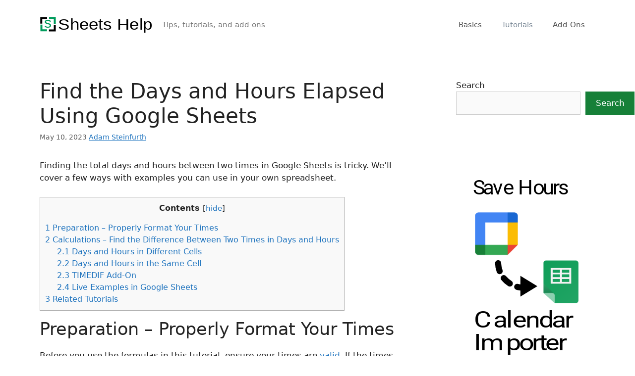

--- FILE ---
content_type: text/html; charset=UTF-8
request_url: https://sheetshelp.com/days-and-hours-elapsed/
body_size: 11903
content:
<!DOCTYPE html>
<html lang="en-US">
<head>
	<meta charset="UTF-8">
	<meta name='robots' content='index, follow, max-image-preview:large, max-snippet:-1, max-video-preview:-1' />
<meta name="viewport" content="width=device-width, initial-scale=1">
	<!-- This site is optimized with the Yoast SEO plugin v26.7 - https://yoast.com/wordpress/plugins/seo/ -->
	<title>Find the Days and Hours Elapsed Using Google Sheets</title>
	<meta name="description" content="Learn how to use formulas in Google Sheets to calculate the number of days and hours between two times. Live spreadsheet link included." />
	<link rel="canonical" href="https://sheetshelp.com/days-and-hours-elapsed/" />
	<meta property="og:locale" content="en_US" />
	<meta property="og:type" content="article" />
	<meta property="og:title" content="Find the Days and Hours Elapsed Using Google Sheets" />
	<meta property="og:description" content="Learn how to use formulas in Google Sheets to calculate the number of days and hours between two times. Live spreadsheet link included." />
	<meta property="og:url" content="https://sheetshelp.com/days-and-hours-elapsed/" />
	<meta property="og:site_name" content="Sheets Help" />
	<meta property="article:published_time" content="2023-05-10T11:34:42+00:00" />
	<meta property="article:modified_time" content="2025-01-09T20:27:25+00:00" />
	<meta property="og:image" content="https://sheetshelp.com/wp-content/uploads/2023/04/valid-dates.png" />
	<meta property="og:image:width" content="642" />
	<meta property="og:image:height" content="289" />
	<meta property="og:image:type" content="image/png" />
	<meta name="author" content="Adam Steinfurth" />
	<meta name="twitter:card" content="summary_large_image" />
	<meta name="twitter:label1" content="Written by" />
	<meta name="twitter:data1" content="Adam Steinfurth" />
	<meta name="twitter:label2" content="Est. reading time" />
	<meta name="twitter:data2" content="4 minutes" />
	<!-- / Yoast SEO plugin. -->


<link rel='dns-prefetch' href='//www.googletagmanager.com' />
<link rel="alternate" type="application/rss+xml" title="Sheets Help &raquo; Feed" href="https://sheetshelp.com/feed/" />
<link rel="alternate" title="oEmbed (JSON)" type="application/json+oembed" href="https://sheetshelp.com/wp-json/oembed/1.0/embed?url=https%3A%2F%2Fsheetshelp.com%2Fdays-and-hours-elapsed%2F" />
<link rel="alternate" title="oEmbed (XML)" type="text/xml+oembed" href="https://sheetshelp.com/wp-json/oembed/1.0/embed?url=https%3A%2F%2Fsheetshelp.com%2Fdays-and-hours-elapsed%2F&#038;format=xml" />

<link data-optimized="2" rel="stylesheet" href="https://sheetshelp.com/wp-content/litespeed/css/fc4357966b9aa67ec44a5c98ed68721a.css?ver=edf0e" />



<style id='wp-block-image-inline-css'>
.wp-block-image>a,.wp-block-image>figure>a{display:inline-block}.wp-block-image img{box-sizing:border-box;height:auto;max-width:100%;vertical-align:bottom}@media not (prefers-reduced-motion){.wp-block-image img.hide{visibility:hidden}.wp-block-image img.show{animation:show-content-image .4s}}.wp-block-image[style*=border-radius] img,.wp-block-image[style*=border-radius]>a{border-radius:inherit}.wp-block-image.has-custom-border img{box-sizing:border-box}.wp-block-image.aligncenter{text-align:center}.wp-block-image.alignfull>a,.wp-block-image.alignwide>a{width:100%}.wp-block-image.alignfull img,.wp-block-image.alignwide img{height:auto;width:100%}.wp-block-image .aligncenter,.wp-block-image .alignleft,.wp-block-image .alignright,.wp-block-image.aligncenter,.wp-block-image.alignleft,.wp-block-image.alignright{display:table}.wp-block-image .aligncenter>figcaption,.wp-block-image .alignleft>figcaption,.wp-block-image .alignright>figcaption,.wp-block-image.aligncenter>figcaption,.wp-block-image.alignleft>figcaption,.wp-block-image.alignright>figcaption{caption-side:bottom;display:table-caption}.wp-block-image .alignleft{float:left;margin:.5em 1em .5em 0}.wp-block-image .alignright{float:right;margin:.5em 0 .5em 1em}.wp-block-image .aligncenter{margin-left:auto;margin-right:auto}.wp-block-image :where(figcaption){margin-bottom:1em;margin-top:.5em}.wp-block-image.is-style-circle-mask img{border-radius:9999px}@supports ((-webkit-mask-image:none) or (mask-image:none)) or (-webkit-mask-image:none){.wp-block-image.is-style-circle-mask img{border-radius:0;-webkit-mask-image:url('data:image/svg+xml;utf8,<svg viewBox="0 0 100 100" xmlns="http://www.w3.org/2000/svg"><circle cx="50" cy="50" r="50"/></svg>');mask-image:url('data:image/svg+xml;utf8,<svg viewBox="0 0 100 100" xmlns="http://www.w3.org/2000/svg"><circle cx="50" cy="50" r="50"/></svg>');mask-mode:alpha;-webkit-mask-position:center;mask-position:center;-webkit-mask-repeat:no-repeat;mask-repeat:no-repeat;-webkit-mask-size:contain;mask-size:contain}}:root :where(.wp-block-image.is-style-rounded img,.wp-block-image .is-style-rounded img){border-radius:9999px}.wp-block-image figure{margin:0}.wp-lightbox-container{display:flex;flex-direction:column;position:relative}.wp-lightbox-container img{cursor:zoom-in}.wp-lightbox-container img:hover+button{opacity:1}.wp-lightbox-container button{align-items:center;backdrop-filter:blur(16px) saturate(180%);background-color:#5a5a5a40;border:none;border-radius:4px;cursor:zoom-in;display:flex;height:20px;justify-content:center;opacity:0;padding:0;position:absolute;right:16px;text-align:center;top:16px;width:20px;z-index:100}@media not (prefers-reduced-motion){.wp-lightbox-container button{transition:opacity .2s ease}}.wp-lightbox-container button:focus-visible{outline:3px auto #5a5a5a40;outline:3px auto -webkit-focus-ring-color;outline-offset:3px}.wp-lightbox-container button:hover{cursor:pointer;opacity:1}.wp-lightbox-container button:focus{opacity:1}.wp-lightbox-container button:focus,.wp-lightbox-container button:hover,.wp-lightbox-container button:not(:hover):not(:active):not(.has-background){background-color:#5a5a5a40;border:none}.wp-lightbox-overlay{box-sizing:border-box;cursor:zoom-out;height:100vh;left:0;overflow:hidden;position:fixed;top:0;visibility:hidden;width:100%;z-index:100000}.wp-lightbox-overlay .close-button{align-items:center;cursor:pointer;display:flex;justify-content:center;min-height:40px;min-width:40px;padding:0;position:absolute;right:calc(env(safe-area-inset-right) + 16px);top:calc(env(safe-area-inset-top) + 16px);z-index:5000000}.wp-lightbox-overlay .close-button:focus,.wp-lightbox-overlay .close-button:hover,.wp-lightbox-overlay .close-button:not(:hover):not(:active):not(.has-background){background:none;border:none}.wp-lightbox-overlay .lightbox-image-container{height:var(--wp--lightbox-container-height);left:50%;overflow:hidden;position:absolute;top:50%;transform:translate(-50%,-50%);transform-origin:top left;width:var(--wp--lightbox-container-width);z-index:9999999999}.wp-lightbox-overlay .wp-block-image{align-items:center;box-sizing:border-box;display:flex;height:100%;justify-content:center;margin:0;position:relative;transform-origin:0 0;width:100%;z-index:3000000}.wp-lightbox-overlay .wp-block-image img{height:var(--wp--lightbox-image-height);min-height:var(--wp--lightbox-image-height);min-width:var(--wp--lightbox-image-width);width:var(--wp--lightbox-image-width)}.wp-lightbox-overlay .wp-block-image figcaption{display:none}.wp-lightbox-overlay button{background:none;border:none}.wp-lightbox-overlay .scrim{background-color:#fff;height:100%;opacity:.9;position:absolute;width:100%;z-index:2000000}.wp-lightbox-overlay.active{visibility:visible}@media not (prefers-reduced-motion){.wp-lightbox-overlay.active{animation:turn-on-visibility .25s both}.wp-lightbox-overlay.active img{animation:turn-on-visibility .35s both}.wp-lightbox-overlay.show-closing-animation:not(.active){animation:turn-off-visibility .35s both}.wp-lightbox-overlay.show-closing-animation:not(.active) img{animation:turn-off-visibility .25s both}.wp-lightbox-overlay.zoom.active{animation:none;opacity:1;visibility:visible}.wp-lightbox-overlay.zoom.active .lightbox-image-container{animation:lightbox-zoom-in .4s}.wp-lightbox-overlay.zoom.active .lightbox-image-container img{animation:none}.wp-lightbox-overlay.zoom.active .scrim{animation:turn-on-visibility .4s forwards}.wp-lightbox-overlay.zoom.show-closing-animation:not(.active){animation:none}.wp-lightbox-overlay.zoom.show-closing-animation:not(.active) .lightbox-image-container{animation:lightbox-zoom-out .4s}.wp-lightbox-overlay.zoom.show-closing-animation:not(.active) .lightbox-image-container img{animation:none}.wp-lightbox-overlay.zoom.show-closing-animation:not(.active) .scrim{animation:turn-off-visibility .4s forwards}}@keyframes show-content-image{0%{visibility:hidden}99%{visibility:hidden}to{visibility:visible}}@keyframes turn-on-visibility{0%{opacity:0}to{opacity:1}}@keyframes turn-off-visibility{0%{opacity:1;visibility:visible}99%{opacity:0;visibility:visible}to{opacity:0;visibility:hidden}}@keyframes lightbox-zoom-in{0%{transform:translate(calc((-100vw + var(--wp--lightbox-scrollbar-width))/2 + var(--wp--lightbox-initial-left-position)),calc(-50vh + var(--wp--lightbox-initial-top-position))) scale(var(--wp--lightbox-scale))}to{transform:translate(-50%,-50%) scale(1)}}@keyframes lightbox-zoom-out{0%{transform:translate(-50%,-50%) scale(1);visibility:visible}99%{visibility:visible}to{transform:translate(calc((-100vw + var(--wp--lightbox-scrollbar-width))/2 + var(--wp--lightbox-initial-left-position)),calc(-50vh + var(--wp--lightbox-initial-top-position))) scale(var(--wp--lightbox-scale));visibility:hidden}}
/*# sourceURL=https://sheetshelp.com/wp-includes/blocks/image/style.min.css */
</style>




















<script src="https://sheetshelp.com/wp-includes/js/jquery/jquery.min.js?ver=3.7.1" id="jquery-core-js"></script>





<!-- Google tag (gtag.js) snippet added by Site Kit -->
<!-- Google Analytics snippet added by Site Kit -->
<script src="https://www.googletagmanager.com/gtag/js?id=G-0GXELT8FXB" id="google_gtagjs-js" defer data-deferred="1"></script>
<script id="google_gtagjs-js-after" src="[data-uri]" defer></script>


<link rel="https://api.w.org/" href="https://sheetshelp.com/wp-json/" /><link rel="alternate" title="JSON" type="application/json" href="https://sheetshelp.com/wp-json/wp/v2/posts/6737" /><link rel="EditURI" type="application/rsd+xml" title="RSD" href="https://sheetshelp.com/xmlrpc.php?rsd" />
<meta name="generator" content="WordPress 6.9" />
<link rel='shortlink' href='https://sheetshelp.com/?p=6737' />
<meta name="generator" content="Site Kit by Google 1.170.0" />
<!-- Google AdSense meta tags added by Site Kit -->
<meta name="google-adsense-platform-account" content="ca-host-pub-2644536267352236">
<meta name="google-adsense-platform-domain" content="sitekit.withgoogle.com">
<!-- End Google AdSense meta tags added by Site Kit -->

<!-- Schema & Structured Data For WP v1.54.1 - -->
<script type="application/ld+json" class="saswp-schema-markup-output">
[{"@context":"https:\/\/schema.org\/","@graph":[{"@context":"https:\/\/schema.org\/","@type":"SiteNavigationElement","@id":"https:\/\/sheetshelp.com\/#basics","name":"Basics","url":"https:\/\/sheetshelp.com\/basics\/"},{"@context":"https:\/\/schema.org\/","@type":"SiteNavigationElement","@id":"https:\/\/sheetshelp.com\/#tutorials","name":"Tutorials","url":"https:\/\/sheetshelp.com\/category\/tutorials\/"},{"@context":"https:\/\/schema.org\/","@type":"SiteNavigationElement","@id":"https:\/\/sheetshelp.com\/#add-ons","name":"Add-Ons","url":"https:\/\/sheetshelp.com\/add-ons\/"}]},

{"@context":"https:\/\/schema.org\/","@type":"BreadcrumbList","@id":"https:\/\/sheetshelp.com\/days-and-hours-elapsed\/#breadcrumb","itemListElement":[{"@type":"ListItem","position":1,"item":{"@id":"https:\/\/sheetshelp.com","name":"Sheets Help"}},{"@type":"ListItem","position":2,"item":{"@id":"https:\/\/sheetshelp.com\/category\/tutorials\/","name":"Tutorials"}},{"@type":"ListItem","position":3,"item":{"@id":"https:\/\/sheetshelp.com\/days-and-hours-elapsed\/","name":"Find the Days and Hours Elapsed Using Google Sheets"}}]},

{"@context":"https:\/\/schema.org\/","@type":"HowTo","@id":"https:\/\/sheetshelp.com\/days-and-hours-elapsed\/#HowTo","name":"Find the Days and Hours Elapsed Using Google Sheets","description":"Learn how to use formulas in Google Sheets to calculate the number of days and hours between two times. Live spreadsheet link included.","image":[{"@type":"ImageObject","url":"https:\/\/sheetshelp.com\/wp-content\/uploads\/2023\/04\/valid-dates-1200x675.png","width":1200,"height":675,"caption":"List of valid date\/times","@id":"https:\/\/sheetshelp.com\/days-and-hours-elapsed\/#primaryimage"},{"@type":"ImageObject","url":"https:\/\/sheetshelp.com\/wp-content\/uploads\/2023\/05\/huors-and-minutes-different-cells2.png","width":796,"height":344,"caption":"Two times with their differences shown in two cells in days and hours"},{"@type":"ImageObject","url":"https:\/\/sheetshelp.com\/wp-content\/uploads\/2023\/05\/duration-formats.avif","width":766,"height":385,"caption":"Available duration formats"},{"@type":"ImageObject","url":"https:\/\/sheetshelp.com\/wp-content\/uploads\/2023\/05\/hours-and-minutes-combined.png","width":790,"height":270,"caption":"Two times with their differences shown in one cell"},{"@type":"ImageObject","url":"https:\/\/sheetshelp.com\/wp-content\/uploads\/2023\/05\/TD-Animation-1024x710.avif","width":1024,"height":710,"caption":"Example usage of the TIMEDIF add-on"}]}]
</script>

<link rel="icon" href="https://sheetshelp.com/wp-content/uploads/2019/11/cropped-fb_square-32x32.jpg" sizes="32x32" />
<link rel="icon" href="https://sheetshelp.com/wp-content/uploads/2019/11/cropped-fb_square-192x192.jpg" sizes="192x192" />
<link rel="apple-touch-icon" href="https://sheetshelp.com/wp-content/uploads/2019/11/cropped-fb_square-180x180.jpg" />
<meta name="msapplication-TileImage" content="https://sheetshelp.com/wp-content/uploads/2019/11/cropped-fb_square-270x270.jpg" />
		
		</head>

<body class="wp-singular post-template-default single single-post postid-6737 single-format-standard wp-custom-logo wp-embed-responsive wp-theme-generatepress right-sidebar nav-float-right separate-containers header-aligned-left dropdown-hover"  >
	<a class="screen-reader-text skip-link" href="#content" title="Skip to content">Skip to content</a>		<header class="site-header has-inline-mobile-toggle" id="masthead" aria-label="Site"   >
			<div class="inside-header grid-container">
				<div class="site-branding-container"><div class="site-logo">
					<a href="https://sheetshelp.com/" rel="home">
						<img  class="header-image is-logo-image" alt="Sheets Help" src="https://sheetshelp.com/wp-content/uploads/2025/05/SH-SVGlogo2.svg" width="100" height="100" />
					</a>
				</div><div class="site-branding">
						
						<p class="site-description" >Tips, tutorials, and add-ons</p>
					</div></div>	<nav class="main-navigation mobile-menu-control-wrapper" id="mobile-menu-control-wrapper" aria-label="Mobile Toggle">
				<button data-nav="site-navigation" class="menu-toggle" aria-controls="primary-menu" aria-expanded="false">
			<span class="gp-icon icon-menu-bars"><svg viewBox="0 0 512 512" aria-hidden="true" xmlns="http://www.w3.org/2000/svg" width="1em" height="1em"><path d="M0 96c0-13.255 10.745-24 24-24h464c13.255 0 24 10.745 24 24s-10.745 24-24 24H24c-13.255 0-24-10.745-24-24zm0 160c0-13.255 10.745-24 24-24h464c13.255 0 24 10.745 24 24s-10.745 24-24 24H24c-13.255 0-24-10.745-24-24zm0 160c0-13.255 10.745-24 24-24h464c13.255 0 24 10.745 24 24s-10.745 24-24 24H24c-13.255 0-24-10.745-24-24z" /></svg><svg viewBox="0 0 512 512" aria-hidden="true" xmlns="http://www.w3.org/2000/svg" width="1em" height="1em"><path d="M71.029 71.029c9.373-9.372 24.569-9.372 33.942 0L256 222.059l151.029-151.03c9.373-9.372 24.569-9.372 33.942 0 9.372 9.373 9.372 24.569 0 33.942L289.941 256l151.03 151.029c9.372 9.373 9.372 24.569 0 33.942-9.373 9.372-24.569 9.372-33.942 0L256 289.941l-151.029 151.03c-9.373 9.372-24.569 9.372-33.942 0-9.372-9.373-9.372-24.569 0-33.942L222.059 256 71.029 104.971c-9.372-9.373-9.372-24.569 0-33.942z" /></svg></span><span class="screen-reader-text">Menu</span>		</button>
	</nav>
			<nav class="main-navigation sub-menu-right" id="site-navigation" aria-label="Primary"   >
			<div class="inside-navigation grid-container">
								<button class="menu-toggle" aria-controls="primary-menu" aria-expanded="false">
					<span class="gp-icon icon-menu-bars"><svg viewBox="0 0 512 512" aria-hidden="true" xmlns="http://www.w3.org/2000/svg" width="1em" height="1em"><path d="M0 96c0-13.255 10.745-24 24-24h464c13.255 0 24 10.745 24 24s-10.745 24-24 24H24c-13.255 0-24-10.745-24-24zm0 160c0-13.255 10.745-24 24-24h464c13.255 0 24 10.745 24 24s-10.745 24-24 24H24c-13.255 0-24-10.745-24-24zm0 160c0-13.255 10.745-24 24-24h464c13.255 0 24 10.745 24 24s-10.745 24-24 24H24c-13.255 0-24-10.745-24-24z" /></svg><svg viewBox="0 0 512 512" aria-hidden="true" xmlns="http://www.w3.org/2000/svg" width="1em" height="1em"><path d="M71.029 71.029c9.373-9.372 24.569-9.372 33.942 0L256 222.059l151.029-151.03c9.373-9.372 24.569-9.372 33.942 0 9.372 9.373 9.372 24.569 0 33.942L289.941 256l151.03 151.029c9.372 9.373 9.372 24.569 0 33.942-9.373 9.372-24.569 9.372-33.942 0L256 289.941l-151.029 151.03c-9.373 9.372-24.569 9.372-33.942 0-9.372-9.373-9.372-24.569 0-33.942L222.059 256 71.029 104.971c-9.372-9.373-9.372-24.569 0-33.942z" /></svg></span><span class="mobile-menu">Menu</span>				</button>
				<div id="primary-menu" class="main-nav"><ul id="menu-main-menu" class=" menu sf-menu"><li id="menu-item-2171" class="menu-item menu-item-type-post_type menu-item-object-page menu-item-2171"><a href="https://sheetshelp.com/basics/">Basics</a></li>
<li id="menu-item-1715" class="menu-item menu-item-type-taxonomy menu-item-object-category current-post-ancestor current-menu-parent current-post-parent menu-item-1715"><a href="https://sheetshelp.com/category/tutorials/">Tutorials</a></li>
<li id="menu-item-9100" class="menu-item menu-item-type-post_type menu-item-object-page menu-item-9100"><a href="https://sheetshelp.com/add-ons/">Add-Ons</a></li>
</ul></div>			</div>
		</nav>
					</div>
		</header>
		
	<div class="site grid-container container hfeed" id="page">
				<div class="site-content" id="content">
			
	<div class="content-area" id="primary">
		<main class="site-main" id="main">
			
<article id="post-6737" class="post-6737 post type-post status-publish format-standard hentry category-tutorials tag-date tag-days tag-duration tag-text tag-time tag-timedif"  >
	<div class="inside-article">
					<header class="entry-header">
				<h1 class="entry-title" >Find the Days and Hours Elapsed Using Google Sheets</h1>		<div class="entry-meta">
			<span class="posted-on"><time class="updated" datetime="2025-01-09T15:27:25-05:00" >January 9, 2025</time><time class="entry-date published" datetime="2023-05-10T07:34:42-04:00" >May 10, 2023</time></span> <a href="https://sheetshelp.com/about/">Adam Steinfurth</a>		</div>
					</header>
			
		<div class="entry-content" >
			
<p>Finding the total days and hours between two times in Google Sheets is tricky. We&#8217;ll cover a few ways with examples you can use in your own spreadsheet.</p>



<div id="toc_container" class="no_bullets"><p class="toc_title">Contents</p><ul class="toc_list"><li><a href="#Preparation_8211_Properly_Format_Your_Times"><span class="toc_number toc_depth_1">1</span> Preparation &#8211; Properly Format Your Times</a></li><li><a href="#Calculations_8211_Find_the_Difference_Between_Two_Times_in_Days_and_Hours"><span class="toc_number toc_depth_1">2</span> Calculations &#8211; Find the Difference Between Two Times in Days and Hours</a><ul><li><a href="#Days_and_Hours_in_Different_Cells"><span class="toc_number toc_depth_2">2.1</span> Days and Hours in Different Cells</a></li><li><a href="#Days_and_Hours_in_the_Same_Cell"><span class="toc_number toc_depth_2">2.2</span> Days and Hours in the Same Cell</a></li><li><a href="#TIMEDIF_Add-On"><span class="toc_number toc_depth_2">2.3</span> TIMEDIF Add-On</a></li><li><a href="#Live_Examples_in_Google_Sheets"><span class="toc_number toc_depth_2">2.4</span> Live Examples in Google Sheets</a></li></ul></li><li><a href="#Related_Tutorials"><span class="toc_number toc_depth_1">3</span> Related Tutorials</a></li></ul></div>
<h2 class="wp-block-heading"><span id="Preparation_8211_Properly_Format_Your_Times">Preparation &#8211; Properly Format Your Times</span></h2>



<p>Before you use the formulas in this tutorial, ensure your times are <a href="https://sheetshelp.com/data-types/#Date_and_Time" target="_blank" rel="noreferrer noopener">valid</a>. If the times are invalid, they aren&#8217;t numbers, so these steps won&#8217;t work.</p>


<div class="wp-block-image">
<figure class="aligncenter size-full is-resized"><img fetchpriority="high" decoding="async" width="642" height="289" src="https://sheetshelp.com/wp-content/uploads/2023/04/valid-dates.png" alt="List of valid date/times" class="wp-image-6286" style="width:482px;height:217px" srcset="https://sheetshelp.com/wp-content/uploads/2023/04/valid-dates.png 642w, https://sheetshelp.com/wp-content/uploads/2023/04/valid-dates-300x135.png 300w" sizes="(max-width: 642px) 100vw, 642px" /><figcaption class="wp-element-caption">Valid Dates</figcaption></figure>
</div>


<p>As shown above, you can use the <a href="https://sheetshelp.com/isdate/">ISDATE</a> function to check each date. Type <code>=ISDATE</code> and use the cell reference of the date to check. To check the date in <code>A2</code>, type <code>=ISDATE(A2)</code>.</p>



<h2 class="wp-block-heading"><span id="Calculations_8211_Find_the_Difference_Between_Two_Times_in_Days_and_Hours">Calculations &#8211; Find the Difference Between Two Times in Days and Hours</span></h2>



<p>Once your data is ready, you can find the days and hours. We will cover several ways to find the time difference. Each technique has different advantages.</p>



<h3 class="wp-block-heading"><span id="Days_and_Hours_in_Different_Cells">Days and Hours in Different Cells</span></h3>



<p>First, let’s look at split the output into different columns to simplify the formulas. One column will be <code>Days</code>; the other will be <code>Hours</code>.</p>


<div class="wp-block-image">
<figure class="aligncenter size-full is-resized"><img decoding="async" width="796" height="344" src="https://sheetshelp.com/wp-content/uploads/2023/05/huors-and-minutes-different-cells2.png" alt="Two times with their differences shown in two cells in days and hours" class="wp-image-6741" style="width:650px" srcset="https://sheetshelp.com/wp-content/uploads/2023/05/huors-and-minutes-different-cells2.png 796w, https://sheetshelp.com/wp-content/uploads/2023/05/huors-and-minutes-different-cells2-300x130.png 300w, https://sheetshelp.com/wp-content/uploads/2023/05/huors-and-minutes-different-cells2-768x332.png 768w" sizes="(max-width: 796px) 100vw, 796px" /><figcaption class="wp-element-caption">Days and Hours in Separate Columns</figcaption></figure>
</div>


<p>Days formula: <code>=ROUNDDOWN(end_date-start_date)</code></p>



<p>The formula subtracts the <code>start_date</code> from the <code>end_date</code>. Then we use <a href="https://sheetshelp.com/rounddown/">ROUNDDOWN</a> to remove any partial days. We will use the partial days in the formula for hours.</p>



<p>⚠️ Do not use the <a href="https://sheetshelp.com/days/">DAYS</a> function. This function discards the times which are relevant for us.</p>



<p>Remaining hours formula: <code>=ROUNDDOWN(((end_time-start_time)-TRUNC(<code>end_time-start_time</code>))*24)</code></p>



<p>The formula’s purpose is to calculate the hours elapsed after the last full day. Let&#8217;s break it down.</p>



<ul class="wp-block-list">
<li>To arrive at the number of hours as a fraction of one day:
<ul class="wp-block-list">
<li>First,  find the total amount of time passed as a decimal number.
<ul class="wp-block-list">
<li><code>end_time-start_time</code></li>
</ul>
</li>



<li>Next, subtract a truncated version of this number from itself to leave just the fractional value.
<ul class="wp-block-list">
<li><code>(end_time-start_time)-TRUNC(<code>end_time-start_time</code>)</code></li>
</ul>
</li>
</ul>
</li>



<li>To convert this fractional value to hours
<ul class="wp-block-list">
<li>Then, multiply this resultant fractional value by <code>24</code> (hours in a day).
<ul class="wp-block-list">
<li><code>((end_time-start_time)-TRUNC(end_time-start_time))*24</code></li>
</ul>
</li>



<li>Last, round the result down to report only the hours.
<ul class="wp-block-list">
<li><code>ROUNDDOWN(((end_time-start_time)-TRUNC(end_time-start_time))*24)</code></li>
</ul>
</li>
</ul>
</li>
</ul>



<p>If having the days and hours in separate cells is sufficient, you have all you need. However, you may want to show the days and hours in one cell. We&#8217;ll discuss combining these formulas next.</p>



<h3 class="wp-block-heading"><span id="Days_and_Hours_in_the_Same_Cell">Days and Hours in the Same Cell</span></h3>



<p>You can show time durations as a custom number format using days, weeks, months, and years but not hours. </p>


<div class="wp-block-image">
<figure class="aligncenter size-full is-resized"><img decoding="async" width="766" height="385" src="https://sheetshelp.com/wp-content/uploads/2023/05/duration-formats.avif" alt="Available duration formats" class="wp-image-10994" style="width:500px" srcset="https://sheetshelp.com/wp-content/uploads/2023/05/duration-formats.avif 766w, https://sheetshelp.com/wp-content/uploads/2023/05/duration-formats-300x151.avif 300w" sizes="(max-width: 766px) 100vw, 766px" /><figcaption class="wp-element-caption">Duration Formats</figcaption></figure>
</div>


<p>To work around this limitation, we will convert the result to text.</p>



<p>⚠️ The drawback of converting the output to text is that you can no longer sort the value like a number or feed it into other formulas that expect numbers.</p>


<div class="wp-block-image">
<figure class="aligncenter size-full is-resized"><img loading="lazy" decoding="async" width="790" height="270" src="https://sheetshelp.com/wp-content/uploads/2023/05/hours-and-minutes-combined.png" alt="Two times with their differences shown in one cell" class="wp-image-6751" style="width:593px" srcset="https://sheetshelp.com/wp-content/uploads/2023/05/hours-and-minutes-combined.png 790w, https://sheetshelp.com/wp-content/uploads/2023/05/hours-and-minutes-combined-300x103.png 300w, https://sheetshelp.com/wp-content/uploads/2023/05/hours-and-minutes-combined-768x262.png 768w" sizes="auto, (max-width: 790px) 100vw, 790px" /><figcaption class="wp-element-caption">Days and Hours in the Same Cell</figcaption></figure>
</div>


<p>The formula for output in one cell: <code>=TEXT(ROUNDDOWN(end_date-start_date),0)&amp;" days, "&amp;TEXT(ROUNDDOWN(((end_date-start_date)-TRUNC(end_date-start_date))*24),0)&amp;" hours"</code></p>



<p>The formula is quite long and challenging to read. Here is what is happening inside the formula.</p>



<ul class="wp-block-list">
<li>For the days:
<ul class="wp-block-list">
<li>First, subtract the <code>start_date</code> from the <code>end_date</code>. </li>



<li>Then, use ROUNDDOWN to remove any partial days. </li>
</ul>
</li>



<li>For the hours:
<ul class="wp-block-list">
<li>To arrive at the number of hours as a fraction of one day:
<ul class="wp-block-list">
<li>First,  find the total amount of time passed as a decimal number.
<ul class="wp-block-list">
<li><code>end_time-start_time</code></li>
</ul>
</li>



<li>Next, subtract a truncated version of this number from itself to leave just the fractional value.
<ul class="wp-block-list">
<li><code>(end_time-start_time)-TRUNC(<code>end_time-start_time</code>)</code></li>
</ul>
</li>
</ul>
</li>



<li>To convert this fraction value to hours
<ul class="wp-block-list">
<li>Then, multiply this resultant fractional value by <code>24</code> (hours in a day).
<ul class="wp-block-list">
<li><code>((end_time-start_time)-TRUNC(end_time-start_time))*24</code></li>
</ul>
</li>



<li>Last, round the result down to report only the hours that have passed.
<ul class="wp-block-list">
<li><code>ROUNDDOWN(((end_time-start_time)-TRUNC(end_time-start_time))*24)</code></li>
</ul>
</li>
</ul>
</li>
</ul>
</li>



<li>Convert the days and hours to text.
<ul class="wp-block-list">
<li>Wrap the two formulas inside the TEXT function and specify <code>0</code> as the format.
<ul class="wp-block-list">
<li><code>TEXT(duration_formula,0)</code></li>
</ul>
</li>
</ul>
</li>



<li>Join the four text parts.
<ul class="wp-block-list">
<li>The &amp; is an operator that joins multiple pieces of text into one string.
<ul class="wp-block-list">
<li>[Number of days] days, [number of hours] hours</li>



<li><code>=TEXT(ROUNDDOWN(end_date-start_date),0)<strong>&amp;</strong>" days, "<strong>&amp;</strong>TEXT(ROUNDDOWN(((end_date-start_date)-TRUNC(end_date-start_date))*24),0)<strong>&amp;</strong>" hours"</code></li>
</ul>
</li>
</ul>
</li>
</ul>



<p>Now you have one string as your output for days and hours. As you can see, this formula is complex and fragile. Use it if it works for you. However, Sheets Help has a more straightforward solution.</p>



<h3 class="wp-block-heading"><span id="TIMEDIF_Add-On">TIMEDIF Add-On</span></h3>



<p>For a mixed output with years, weeks, or months, consider using the <a href="https://workspace.google.com/marketplace/app/timedif/1098005795621">TIMEDIF</a> add-on. This add-on creates an accurate result with <strong>no formulas</strong>.</p>


<div class="wp-block-image">
<figure class="aligncenter size-large"><a href="https://workspace.google.com/marketplace/app/timedif/1098005795621"><img loading="lazy" decoding="async" width="1024" height="710" src="https://sheetshelp.com/wp-content/uploads/2023/05/TD-Animation-1024x710.avif" alt="Example usage of the TIMEDIF add-on" class="wp-image-10780" srcset="https://sheetshelp.com/wp-content/uploads/2023/05/TD-Animation-1024x710.avif 1024w, https://sheetshelp.com/wp-content/uploads/2023/05/TD-Animation-300x208.avif 300w, https://sheetshelp.com/wp-content/uploads/2023/05/TD-Animation-768x532.avif 768w, https://sheetshelp.com/wp-content/uploads/2023/05/TD-Animation-1536x1065.avif 1536w, https://sheetshelp.com/wp-content/uploads/2023/05/TD-Animation.avif 1558w" sizes="auto, (max-width: 1024px) 100vw, 1024px" /></a><figcaption class="wp-element-caption">TIMEDIF Google Sheets Add-On</figcaption></figure>
</div>


<p>TIMEDIF will save you the time and effort of struggling through formulas by doing the calculations for you.</p>



<h3 class="wp-block-heading"><span id="Live_Examples_in_Google_Sheets">Live Examples in Google Sheets</span></h3>



<p>You can practice with the examples in this tutorial by making a copy of the <a href="https://docs.google.com/spreadsheets/d/15ZPVfSUxDHw0dEKpHd7jloiuQOk-3gC8Ndp6H_HzCdI/copy" target="_blank" rel="noreferrer noopener">linked Google Sheet</a>.</p>



<div class="wp-block-query is-layout-flow wp-block-query-is-layout-flow">
<p></p>



<h2 class="wp-block-heading"><span id="Related_Tutorials">Related Tutorials</span></h2>


<ul class="wp-block-post-template is-layout-flow wp-block-post-template-is-layout-flow"><li class="wp-block-post post-12406 post type-post status-publish format-standard hentry category-tutorials tag-calendar tag-timeline tag-view">
<h6 class="wp-block-post-title"><a href="https://sheetshelp.com/timeline-view/" target="_self" >How to Create a Timeline View in Google Sheets</a></h6>

<div class="wp-block-post-excerpt"><p class="wp-block-post-excerpt__excerpt">Learn how to use the Timeline view available in Google Sheets Workspace accounts. </p></div>
</li><li class="wp-block-post post-11663 post type-post status-publish format-standard hentry category-add-on tag-function tag-google-maps tag-time tag-travel tag-travel-formulas tag-travel-time tag-trip">
<h6 class="wp-block-post-title"><a href="https://sheetshelp.com/traveltime_api/" target="_self" >TRAVELTIME_API Formula – Google Sheets</a></h6>

<div class="wp-block-post-excerpt"><p class="wp-block-post-excerpt__excerpt">Use the TRAVELTIME_API formula to calculate the travel time between two locations. The paid version has unlimited daily usage and can avoid features like tolls and ferries. </p></div>
</li><li class="wp-block-post post-11624 post type-post status-publish format-standard hentry category-add-on tag-add-on tag-custom-formulas tag-distance tag-google-maps tag-logistics tag-time tag-travel tag-travel-formulas tag-trip">
<h6 class="wp-block-post-title"><a href="https://sheetshelp.com/travel-formulas-paid-formulas/" target="_self" >Travel Formulas Add-On &#8211; Paid Formulas</a></h6>

<div class="wp-block-post-excerpt"><p class="wp-block-post-excerpt__excerpt">Extend Travel Formulas with three paid formulas. </p></div>
</li><li class="wp-block-post post-11559 post type-post status-publish format-standard hentry category-tutorials tag-congestion tag-departure-time tag-speed tag-traffic tag-travel tag-travel-formulas tag-traveltime">
<h6 class="wp-block-post-title"><a href="https://sheetshelp.com/find-the-fastest-departure-time/" target="_self" >Find the Best Departure Times with Google Sheets TRAVELTIME</a></h6>

<div class="wp-block-post-excerpt"><p class="wp-block-post-excerpt__excerpt">Use Google Sheets with Travel Formulas to find the fastest departure time in Google Sheets. </p></div>
</li><li class="wp-block-post post-11312 post type-post status-publish format-standard hentry category-add-on tag-distance tag-google-maps tag-maps tag-route tag-time">
<h6 class="wp-block-post-title"><a href="https://sheetshelp.com/routetally/" target="_self" >RouteTally | Multi-Stop Route Distance in Google Sheets</a></h6>

<div class="wp-block-post-excerpt"><p class="wp-block-post-excerpt__excerpt">RouteTally finds time and distance over multiple stop routes. </p></div>
</li><li class="wp-block-post post-10592 post type-post status-publish format-standard hentry category-add-on tag-add-on tag-foreccast tag-weather">
<h6 class="wp-block-post-title"><a href="https://sheetshelp.com/weather-stats/" target="_self" >Weather Stats &#8211; Google Sheets Add-On</a></h6>

<div class="wp-block-post-excerpt"><p class="wp-block-post-excerpt__excerpt">Use the Weather Stats add-on to import historical or forecast weather elements into Google Sheets. </p></div>
</li></ul>

<nav class="wp-block-query-pagination is-layout-flex wp-block-query-pagination-is-layout-flex" aria-label="Pagination">


<div class="wp-block-query-pagination-numbers"><span aria-current="page" class="page-numbers current">1</span>
<a class="page-numbers" href="?query-0-page=2">2</a>
<a class="page-numbers" href="?query-0-page=3">3</a>
<span class="page-numbers dots">&hellip;</span>
<a class="page-numbers" href="?query-0-page=6">6</a></div>

<a href="/days-and-hours-elapsed/?query-0-page=2" class="wp-block-query-pagination-next">Next Page</a>
</nav>

</div>



<hr class="wp-block-separator has-alpha-channel-opacity"/>
		</div>

				<footer class="entry-meta" aria-label="Entry meta">
			<span class="cat-links"><span class="gp-icon icon-categories"><svg viewBox="0 0 512 512" aria-hidden="true" xmlns="http://www.w3.org/2000/svg" width="1em" height="1em"><path d="M0 112c0-26.51 21.49-48 48-48h110.014a48 48 0 0143.592 27.907l12.349 26.791A16 16 0 00228.486 128H464c26.51 0 48 21.49 48 48v224c0 26.51-21.49 48-48 48H48c-26.51 0-48-21.49-48-48V112z" /></svg></span><span class="screen-reader-text">Categories </span><a href="https://sheetshelp.com/category/tutorials/" rel="category tag">Tutorials</a></span> <span class="tags-links"><span class="gp-icon icon-tags"><svg viewBox="0 0 512 512" aria-hidden="true" xmlns="http://www.w3.org/2000/svg" width="1em" height="1em"><path d="M20 39.5c-8.836 0-16 7.163-16 16v176c0 4.243 1.686 8.313 4.687 11.314l224 224c6.248 6.248 16.378 6.248 22.626 0l176-176c6.244-6.244 6.25-16.364.013-22.615l-223.5-224A15.999 15.999 0 00196.5 39.5H20zm56 96c0-13.255 10.745-24 24-24s24 10.745 24 24-10.745 24-24 24-24-10.745-24-24z"/><path d="M259.515 43.015c4.686-4.687 12.284-4.687 16.97 0l228 228c4.686 4.686 4.686 12.284 0 16.97l-180 180c-4.686 4.687-12.284 4.687-16.97 0-4.686-4.686-4.686-12.284 0-16.97L479.029 279.5 259.515 59.985c-4.686-4.686-4.686-12.284 0-16.97z" /></svg></span><span class="screen-reader-text">Tags </span><a href="https://sheetshelp.com/tag/date/" rel="tag">date</a>, <a href="https://sheetshelp.com/tag/days/" rel="tag">days</a>, <a href="https://sheetshelp.com/tag/duration/" rel="tag">duration</a>, <a href="https://sheetshelp.com/tag/text/" rel="tag">TEXT</a>, <a href="https://sheetshelp.com/tag/time/" rel="tag">time</a>, <a href="https://sheetshelp.com/tag/timedif/" rel="tag">timedif</a></span> 		<nav id="nav-below" class="post-navigation" aria-label="Posts">
			<div class="nav-previous"><span class="gp-icon icon-arrow-left"><svg viewBox="0 0 192 512" aria-hidden="true" xmlns="http://www.w3.org/2000/svg" width="1em" height="1em" fill-rule="evenodd" clip-rule="evenodd" stroke-linejoin="round" stroke-miterlimit="1.414"><path d="M178.425 138.212c0 2.265-1.133 4.813-2.832 6.512L64.276 256.001l111.317 111.277c1.7 1.7 2.832 4.247 2.832 6.513 0 2.265-1.133 4.813-2.832 6.512L161.43 394.46c-1.7 1.7-4.249 2.832-6.514 2.832-2.266 0-4.816-1.133-6.515-2.832L16.407 262.514c-1.699-1.7-2.832-4.248-2.832-6.513 0-2.265 1.133-4.813 2.832-6.512l131.994-131.947c1.7-1.699 4.249-2.831 6.515-2.831 2.265 0 4.815 1.132 6.514 2.831l14.163 14.157c1.7 1.7 2.832 3.965 2.832 6.513z" fill-rule="nonzero" /></svg></span><span class="prev"><a href="https://sheetshelp.com/time-difference-in-seconds/" rel="prev">Difference Between Two Times in Seconds Using Google Sheets</a></span></div><div class="nav-next"><span class="gp-icon icon-arrow-right"><svg viewBox="0 0 192 512" aria-hidden="true" xmlns="http://www.w3.org/2000/svg" width="1em" height="1em" fill-rule="evenodd" clip-rule="evenodd" stroke-linejoin="round" stroke-miterlimit="1.414"><path d="M178.425 256.001c0 2.266-1.133 4.815-2.832 6.515L43.599 394.509c-1.7 1.7-4.248 2.833-6.514 2.833s-4.816-1.133-6.515-2.833l-14.163-14.162c-1.699-1.7-2.832-3.966-2.832-6.515 0-2.266 1.133-4.815 2.832-6.515l111.317-111.316L16.407 144.685c-1.699-1.7-2.832-4.249-2.832-6.515s1.133-4.815 2.832-6.515l14.163-14.162c1.7-1.7 4.249-2.833 6.515-2.833s4.815 1.133 6.514 2.833l131.994 131.993c1.7 1.7 2.832 4.249 2.832 6.515z" fill-rule="nonzero" /></svg></span><span class="next"><a href="https://sheetshelp.com/weeks-between-two-dates/" rel="next">Find the Number of Weeks Between Two Dates</a></span></div>		</nav>
				</footer>
			</div>
</article>
		</main>
	</div>

	<div class="widget-area sidebar is-right-sidebar" id="right-sidebar">
	<div class="inside-right-sidebar">
		<aside id="block-119" class="widget inner-padding widget_block widget_search"><form role="search" method="get" action="https://sheetshelp.com/" class="wp-block-search__button-outside wp-block-search__text-button wp-block-search"    ><label class="wp-block-search__label" for="wp-block-search__input-1" >Search</label><div class="wp-block-search__inside-wrapper" ><input class="wp-block-search__input" id="wp-block-search__input-1" placeholder="" value="" type="search" name="s" required /><button aria-label="Search" class="wp-block-search__button wp-element-button" type="submit" >Search</button></div></form></aside><aside id="block-120" class="widget inner-padding widget_block"><a href="https://workspace.google.com/marketplace/app/calendar_importer/361849401457"><figure class="wp-block-image size-large"><img decoding="async" src="https://sheetshelp.com/wp-content/uploads/2025/10/CI-Vector-Animation.svg" alt="Calendar Importer" class="header-image wp-image-9102"/></figure></a>
<br>
<div class="wp-block-buttons is-content-justification-center is-layout-flex wp-container-core-buttons-is-layout-16018d1d wp-block-buttons-is-layout-flex">
<a class="wp-block-button__link wp-element-button" href="https://workspace.google.com/marketplace/app/calendar_importer/361849401457">Start Your Free Trial</a></aside>	</div>
</div>

	</div>
</div>


<div class="site-footer footer-bar-active footer-bar-align-right">
			<footer class="site-info" aria-label="Site"   >
			<div class="inside-site-info grid-container">
						<div class="footer-bar">
			<aside id="nav_menu-16" class="widget inner-padding widget_nav_menu"><div class="menu-footer-container"><ul id="menu-footer" class="menu"><li id="menu-item-1855" class="menu-item menu-item-type-post_type menu-item-object-page menu-item-home menu-item-1855"><a href="https://sheetshelp.com/">Home</a></li>
<li id="menu-item-11410" class="menu-item menu-item-type-custom menu-item-object-custom menu-item-11410"><a href="https://billing.stripe.com/p/login/eVa8xEf1t4OHbYY288">Subscriber Portal</a></li>
<li id="menu-item-1856" class="menu-item menu-item-type-post_type menu-item-object-page menu-item-1856"><a href="https://sheetshelp.com/functions/">Functions</a></li>
<li id="menu-item-1849" class="menu-item menu-item-type-post_type menu-item-object-page menu-item-1849"><a href="https://sheetshelp.com/about/">About</a></li>
<li id="menu-item-5365" class="menu-item menu-item-type-post_type menu-item-object-page menu-item-5365"><a href="https://sheetshelp.com/contact/">Contact</a></li>
</ul></div></aside>		</div>
						<div class="copyright-bar">
					<span class="copyright">&copy; 2026 Sheets Help</span> &bull; Built with <a href="https://generatepress.com" >GeneratePress</a>				</div>
			</div>
		</footer>
		</div>

<script type="speculationrules">
{"prefetch":[{"source":"document","where":{"and":[{"href_matches":"/*"},{"not":{"href_matches":["/wp-*.php","/wp-admin/*","/wp-content/uploads/*","/wp-content/*","/wp-content/plugins/*","/wp-content/themes/generatepress/*","/*\\?(.+)"]}},{"not":{"selector_matches":"a[rel~=\"nofollow\"]"}},{"not":{"selector_matches":".no-prefetch, .no-prefetch a"}}]},"eagerness":"conservative"}]}
</script>








<script id="wp-emoji-settings" type="application/json">
{"baseUrl":"https://s.w.org/images/core/emoji/17.0.2/72x72/","ext":".png","svgUrl":"https://s.w.org/images/core/emoji/17.0.2/svg/","svgExt":".svg","source":{"concatemoji":"https://sheetshelp.com/wp-includes/js/wp-emoji-release.min.js?ver=6.9"}}
</script>
<script type="module">
/*! This file is auto-generated */
const a=JSON.parse(document.getElementById("wp-emoji-settings").textContent),o=(window._wpemojiSettings=a,"wpEmojiSettingsSupports"),s=["flag","emoji"];function i(e){try{var t={supportTests:e,timestamp:(new Date).valueOf()};sessionStorage.setItem(o,JSON.stringify(t))}catch(e){}}function c(e,t,n){e.clearRect(0,0,e.canvas.width,e.canvas.height),e.fillText(t,0,0);t=new Uint32Array(e.getImageData(0,0,e.canvas.width,e.canvas.height).data);e.clearRect(0,0,e.canvas.width,e.canvas.height),e.fillText(n,0,0);const a=new Uint32Array(e.getImageData(0,0,e.canvas.width,e.canvas.height).data);return t.every((e,t)=>e===a[t])}function p(e,t){e.clearRect(0,0,e.canvas.width,e.canvas.height),e.fillText(t,0,0);var n=e.getImageData(16,16,1,1);for(let e=0;e<n.data.length;e++)if(0!==n.data[e])return!1;return!0}function u(e,t,n,a){switch(t){case"flag":return n(e,"\ud83c\udff3\ufe0f\u200d\u26a7\ufe0f","\ud83c\udff3\ufe0f\u200b\u26a7\ufe0f")?!1:!n(e,"\ud83c\udde8\ud83c\uddf6","\ud83c\udde8\u200b\ud83c\uddf6")&&!n(e,"\ud83c\udff4\udb40\udc67\udb40\udc62\udb40\udc65\udb40\udc6e\udb40\udc67\udb40\udc7f","\ud83c\udff4\u200b\udb40\udc67\u200b\udb40\udc62\u200b\udb40\udc65\u200b\udb40\udc6e\u200b\udb40\udc67\u200b\udb40\udc7f");case"emoji":return!a(e,"\ud83e\u1fac8")}return!1}function f(e,t,n,a){let r;const o=(r="undefined"!=typeof WorkerGlobalScope&&self instanceof WorkerGlobalScope?new OffscreenCanvas(300,150):document.createElement("canvas")).getContext("2d",{willReadFrequently:!0}),s=(o.textBaseline="top",o.font="600 32px Arial",{});return e.forEach(e=>{s[e]=t(o,e,n,a)}),s}function r(e){var t=document.createElement("script");t.src=e,t.defer=!0,document.head.appendChild(t)}a.supports={everything:!0,everythingExceptFlag:!0},new Promise(t=>{let n=function(){try{var e=JSON.parse(sessionStorage.getItem(o));if("object"==typeof e&&"number"==typeof e.timestamp&&(new Date).valueOf()<e.timestamp+604800&&"object"==typeof e.supportTests)return e.supportTests}catch(e){}return null}();if(!n){if("undefined"!=typeof Worker&&"undefined"!=typeof OffscreenCanvas&&"undefined"!=typeof URL&&URL.createObjectURL&&"undefined"!=typeof Blob)try{var e="postMessage("+f.toString()+"("+[JSON.stringify(s),u.toString(),c.toString(),p.toString()].join(",")+"));",a=new Blob([e],{type:"text/javascript"});const r=new Worker(URL.createObjectURL(a),{name:"wpTestEmojiSupports"});return void(r.onmessage=e=>{i(n=e.data),r.terminate(),t(n)})}catch(e){}i(n=f(s,u,c,p))}t(n)}).then(e=>{for(const n in e)a.supports[n]=e[n],a.supports.everything=a.supports.everything&&a.supports[n],"flag"!==n&&(a.supports.everythingExceptFlag=a.supports.everythingExceptFlag&&a.supports[n]);var t;a.supports.everythingExceptFlag=a.supports.everythingExceptFlag&&!a.supports.flag,a.supports.everything||((t=a.source||{}).concatemoji?r(t.concatemoji):t.wpemoji&&t.twemoji&&(r(t.twemoji),r(t.wpemoji)))});
//# sourceURL=https://sheetshelp.com/wp-includes/js/wp-emoji-loader.min.js
</script>

<script data-optimized="1" src="https://sheetshelp.com/wp-content/litespeed/js/41b06eed168b445fea59a2cdf9e1fcc1.js?ver=edf0e" defer></script></body>
</html>


<!-- Page cached by LiteSpeed Cache 7.7 on 2026-01-19 09:17:14 -->

--- FILE ---
content_type: image/svg+xml
request_url: https://sheetshelp.com/wp-content/uploads/2025/10/CI-Vector-Animation.svg
body_size: 20601
content:
<svg id="eh0oLJDPRij1" xmlns="http://www.w3.org/2000/svg" xmlns:xlink="http://www.w3.org/1999/xlink" viewBox="0 0 68 97" shape-rendering="geometricPrecision" text-rendering="geometricPrecision" project-id="abdecb0fbf0d421fbe8cfd46108b3dfd" export-id="ce6045b11f6d45f0af999fba4590a908" cached="false">
<style><![CDATA[
#eh0oLJDPRij8 {animation: eh0oLJDPRij8_s_do 8400ms linear infinite normal forwards}@keyframes eh0oLJDPRij8_s_do { 0% {stroke-dashoffset: 4} 35.714286% {stroke-dashoffset: 40} 100% {stroke-dashoffset: 40}}
]]></style>
<text dx="0" dy="0" font-family="&quot;eh0oLJDPRij1:::Roboto&quot;" font-size="4.125" font-weight="400" transform="matrix(2.447767 0 0 2.447765 8.298447 14.959905)" stroke-width="0"><tspan y="0" font-weight="400" stroke-width="0"><![CDATA[
Save Hours
]]></tspan></text><text dx="0" dy="0" font-family="&quot;eh0oLJDPRij1:::Roboto&quot;" font-size="4.125" font-weight="400" transform="matrix(3.166184 0 0 2.73805 8.775672 80.245246)" stroke-width="0"><tspan y="0" font-weight="400" stroke-width="0"><![CDATA[
Calendar 
]]></tspan><tspan x="0" y="4.125" font-weight="400" stroke-width="0"><![CDATA[
Importer 
]]></tspan></text><image width="347" height="471" xlink:href="[data-uri]" preserveAspectRatio="xMidYMid meet" transform="matrix(-.049434 0 0-.044648 59.995327 68.372897)"/><path id="eh0oLJDPRij8" d="M-6.60096,-5.00404c.37901,4.543195,4.790671,11.628667,13.20192,11.164453" transform="matrix(0-1-.999997 0 26.784128 54.048002)" fill="none" stroke="#000" stroke-width="3" stroke-linecap="round" stroke-dashoffset="4" stroke-dasharray="4"/><image width="512" height="512" xlink:href="[data-uri]" preserveAspectRatio="xMidYMid meet" transform="matrix(.05157 0 0 0.05157 6.582208 20.939787)"/><polygon points="0,-13.851164 11.99546,6.925582 -11.99546,6.925582 0,-13.851164" transform="matrix(0 0.426146-.40032 0 34.296834 59.970108)" stroke-width="0"/>
<style><![CDATA[
@font-face {font-family: 'eh0oLJDPRij1:::Roboto';font-style: normal;font-weight: 400;font-stretch: normal;src: url([data-uri]) format('truetype');}
]]></style>
</svg>


--- FILE ---
content_type: image/svg+xml
request_url: https://sheetshelp.com/wp-content/uploads/2025/05/SH-SVGlogo2.svg
body_size: 449
content:
<?xml version="1.0" encoding="UTF-8" standalone="no"?>
<!DOCTYPE svg PUBLIC "-//W3C//DTD SVG 1.1//EN" "http://www.w3.org/Graphics/SVG/1.1/DTD/svg11.dtd">
<svg width="100%" height="100%" viewBox="0 0 473 70" version="1.1" xmlns="http://www.w3.org/2000/svg" xmlns:xlink="http://www.w3.org/1999/xlink" xml:space="preserve" xmlns:serif="http://www.serif.com/" style="fill-rule:evenodd;clip-rule:evenodd;stroke-linejoin:round;stroke-miterlimit:2;">
    <g id="Artboard1" transform="matrix(1.07889,0,0,0.71879,-34.3915,-44.8898)">
        <rect x="31.877" y="62.452" width="438.105" height="96.293" style="fill:none;"/>
        <g id="surface2" transform="matrix(0.52958,0,0,0.794887,-62.4286,10.1976)">
            <g transform="matrix(0.924655,0,0,0.947097,21.8878,3.96771)">
                <path d="M279.78,85.608L243.03,85.608L243.03,70.392L295.22,70.392L295.22,122.358L279.78,122.358L279.78,85.608Z" style="fill:rgb(0,156,92);"/>
            </g>
            <g transform="matrix(-0.924655,-1.13238e-16,1.15986e-16,-0.947097,456.139,241.778)">
                <path d="M279.78,85.608L243.03,85.608L243.03,70.392L295.22,70.392L295.22,122.358L279.78,122.358L279.78,85.608Z" style="fill:rgb(0,156,92);"/>
            </g>
            <g transform="matrix(5.66188e-17,0.924655,-0.947097,5.7993e-17,361.306,-97.447)">
                <path d="M279.78,85.608L243.03,85.608L243.03,70.392L295.22,70.392L295.22,122.358L279.78,122.358L279.78,85.608Z"/>
            </g>
            <g transform="matrix(5.66188e-17,-0.924655,0.947097,5.7993e-17,115.794,343.691)">
                <path d="M279.78,85.608L243.03,85.608L243.03,70.392L295.22,70.392L295.22,122.358L279.78,122.358L279.78,85.608Z"/>
            </g>
            <g transform="matrix(8.09502,0,0,8.09502,-66.1599,-656.26)">
                <text x="34.369px" y="99.597px" style="font-family:'Helvetica';font-size:13.405px;fill:rgb(0,156,92);">s</text>
            </g>
        </g>
        <g transform="matrix(4.22131,0,0,5.4903,102.455,139.498)">
            <g id="surface4">
                <text x="0px" y="0px" style="font-family:'ArialMT', 'Arial', sans-serif;font-size:16px;">Sheets Help</text>
            </g>
        </g>
    </g>
</svg>
